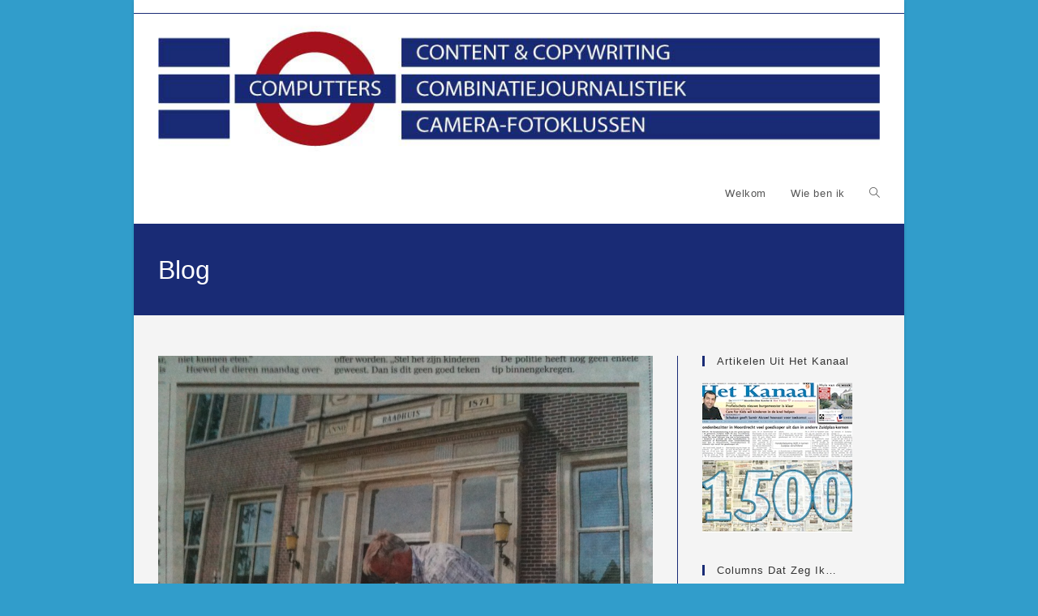

--- FILE ---
content_type: text/html; charset=UTF-8
request_url: https://computters.nl/2013/09/07/zorgvilla-is-klaar-voor-bewoners/
body_size: 14536
content:
<!DOCTYPE html>
<html class="html" lang="nl-NL">
<head>
	<meta charset="UTF-8">
	<link rel="profile" href="https://gmpg.org/xfn/11">

	<title>Zorgvilla is klaar voor bewoners &#8211; Computters</title>
<meta name='robots' content='max-image-preview:large' />
<meta name="viewport" content="width=device-width, initial-scale=1"><link rel="alternate" type="application/rss+xml" title="Computters &raquo; feed" href="https://computters.nl/feed/" />
<link rel="alternate" type="application/rss+xml" title="Computters &raquo; reacties feed" href="https://computters.nl/comments/feed/" />
<link rel="alternate" title="oEmbed (JSON)" type="application/json+oembed" href="https://computters.nl/wp-json/oembed/1.0/embed?url=https%3A%2F%2Fcomputters.nl%2F2013%2F09%2F07%2Fzorgvilla-is-klaar-voor-bewoners%2F" />
<link rel="alternate" title="oEmbed (XML)" type="text/xml+oembed" href="https://computters.nl/wp-json/oembed/1.0/embed?url=https%3A%2F%2Fcomputters.nl%2F2013%2F09%2F07%2Fzorgvilla-is-klaar-voor-bewoners%2F&#038;format=xml" />
<style id='wp-img-auto-sizes-contain-inline-css'>
img:is([sizes=auto i],[sizes^="auto," i]){contain-intrinsic-size:3000px 1500px}
/*# sourceURL=wp-img-auto-sizes-contain-inline-css */
</style>
<style id='wp-emoji-styles-inline-css'>

	img.wp-smiley, img.emoji {
		display: inline !important;
		border: none !important;
		box-shadow: none !important;
		height: 1em !important;
		width: 1em !important;
		margin: 0 0.07em !important;
		vertical-align: -0.1em !important;
		background: none !important;
		padding: 0 !important;
	}
/*# sourceURL=wp-emoji-styles-inline-css */
</style>
<style id='wp-block-library-inline-css'>
:root{--wp-block-synced-color:#7a00df;--wp-block-synced-color--rgb:122,0,223;--wp-bound-block-color:var(--wp-block-synced-color);--wp-editor-canvas-background:#ddd;--wp-admin-theme-color:#007cba;--wp-admin-theme-color--rgb:0,124,186;--wp-admin-theme-color-darker-10:#006ba1;--wp-admin-theme-color-darker-10--rgb:0,107,160.5;--wp-admin-theme-color-darker-20:#005a87;--wp-admin-theme-color-darker-20--rgb:0,90,135;--wp-admin-border-width-focus:2px}@media (min-resolution:192dpi){:root{--wp-admin-border-width-focus:1.5px}}.wp-element-button{cursor:pointer}:root .has-very-light-gray-background-color{background-color:#eee}:root .has-very-dark-gray-background-color{background-color:#313131}:root .has-very-light-gray-color{color:#eee}:root .has-very-dark-gray-color{color:#313131}:root .has-vivid-green-cyan-to-vivid-cyan-blue-gradient-background{background:linear-gradient(135deg,#00d084,#0693e3)}:root .has-purple-crush-gradient-background{background:linear-gradient(135deg,#34e2e4,#4721fb 50%,#ab1dfe)}:root .has-hazy-dawn-gradient-background{background:linear-gradient(135deg,#faaca8,#dad0ec)}:root .has-subdued-olive-gradient-background{background:linear-gradient(135deg,#fafae1,#67a671)}:root .has-atomic-cream-gradient-background{background:linear-gradient(135deg,#fdd79a,#004a59)}:root .has-nightshade-gradient-background{background:linear-gradient(135deg,#330968,#31cdcf)}:root .has-midnight-gradient-background{background:linear-gradient(135deg,#020381,#2874fc)}:root{--wp--preset--font-size--normal:16px;--wp--preset--font-size--huge:42px}.has-regular-font-size{font-size:1em}.has-larger-font-size{font-size:2.625em}.has-normal-font-size{font-size:var(--wp--preset--font-size--normal)}.has-huge-font-size{font-size:var(--wp--preset--font-size--huge)}.has-text-align-center{text-align:center}.has-text-align-left{text-align:left}.has-text-align-right{text-align:right}.has-fit-text{white-space:nowrap!important}#end-resizable-editor-section{display:none}.aligncenter{clear:both}.items-justified-left{justify-content:flex-start}.items-justified-center{justify-content:center}.items-justified-right{justify-content:flex-end}.items-justified-space-between{justify-content:space-between}.screen-reader-text{border:0;clip-path:inset(50%);height:1px;margin:-1px;overflow:hidden;padding:0;position:absolute;width:1px;word-wrap:normal!important}.screen-reader-text:focus{background-color:#ddd;clip-path:none;color:#444;display:block;font-size:1em;height:auto;left:5px;line-height:normal;padding:15px 23px 14px;text-decoration:none;top:5px;width:auto;z-index:100000}html :where(.has-border-color){border-style:solid}html :where([style*=border-top-color]){border-top-style:solid}html :where([style*=border-right-color]){border-right-style:solid}html :where([style*=border-bottom-color]){border-bottom-style:solid}html :where([style*=border-left-color]){border-left-style:solid}html :where([style*=border-width]){border-style:solid}html :where([style*=border-top-width]){border-top-style:solid}html :where([style*=border-right-width]){border-right-style:solid}html :where([style*=border-bottom-width]){border-bottom-style:solid}html :where([style*=border-left-width]){border-left-style:solid}html :where(img[class*=wp-image-]){height:auto;max-width:100%}:where(figure){margin:0 0 1em}html :where(.is-position-sticky){--wp-admin--admin-bar--position-offset:var(--wp-admin--admin-bar--height,0px)}@media screen and (max-width:600px){html :where(.is-position-sticky){--wp-admin--admin-bar--position-offset:0px}}

/*# sourceURL=wp-block-library-inline-css */
</style><style id='global-styles-inline-css'>
:root{--wp--preset--aspect-ratio--square: 1;--wp--preset--aspect-ratio--4-3: 4/3;--wp--preset--aspect-ratio--3-4: 3/4;--wp--preset--aspect-ratio--3-2: 3/2;--wp--preset--aspect-ratio--2-3: 2/3;--wp--preset--aspect-ratio--16-9: 16/9;--wp--preset--aspect-ratio--9-16: 9/16;--wp--preset--color--black: #000000;--wp--preset--color--cyan-bluish-gray: #abb8c3;--wp--preset--color--white: #ffffff;--wp--preset--color--pale-pink: #f78da7;--wp--preset--color--vivid-red: #cf2e2e;--wp--preset--color--luminous-vivid-orange: #ff6900;--wp--preset--color--luminous-vivid-amber: #fcb900;--wp--preset--color--light-green-cyan: #7bdcb5;--wp--preset--color--vivid-green-cyan: #00d084;--wp--preset--color--pale-cyan-blue: #8ed1fc;--wp--preset--color--vivid-cyan-blue: #0693e3;--wp--preset--color--vivid-purple: #9b51e0;--wp--preset--gradient--vivid-cyan-blue-to-vivid-purple: linear-gradient(135deg,rgb(6,147,227) 0%,rgb(155,81,224) 100%);--wp--preset--gradient--light-green-cyan-to-vivid-green-cyan: linear-gradient(135deg,rgb(122,220,180) 0%,rgb(0,208,130) 100%);--wp--preset--gradient--luminous-vivid-amber-to-luminous-vivid-orange: linear-gradient(135deg,rgb(252,185,0) 0%,rgb(255,105,0) 100%);--wp--preset--gradient--luminous-vivid-orange-to-vivid-red: linear-gradient(135deg,rgb(255,105,0) 0%,rgb(207,46,46) 100%);--wp--preset--gradient--very-light-gray-to-cyan-bluish-gray: linear-gradient(135deg,rgb(238,238,238) 0%,rgb(169,184,195) 100%);--wp--preset--gradient--cool-to-warm-spectrum: linear-gradient(135deg,rgb(74,234,220) 0%,rgb(151,120,209) 20%,rgb(207,42,186) 40%,rgb(238,44,130) 60%,rgb(251,105,98) 80%,rgb(254,248,76) 100%);--wp--preset--gradient--blush-light-purple: linear-gradient(135deg,rgb(255,206,236) 0%,rgb(152,150,240) 100%);--wp--preset--gradient--blush-bordeaux: linear-gradient(135deg,rgb(254,205,165) 0%,rgb(254,45,45) 50%,rgb(107,0,62) 100%);--wp--preset--gradient--luminous-dusk: linear-gradient(135deg,rgb(255,203,112) 0%,rgb(199,81,192) 50%,rgb(65,88,208) 100%);--wp--preset--gradient--pale-ocean: linear-gradient(135deg,rgb(255,245,203) 0%,rgb(182,227,212) 50%,rgb(51,167,181) 100%);--wp--preset--gradient--electric-grass: linear-gradient(135deg,rgb(202,248,128) 0%,rgb(113,206,126) 100%);--wp--preset--gradient--midnight: linear-gradient(135deg,rgb(2,3,129) 0%,rgb(40,116,252) 100%);--wp--preset--font-size--small: 13px;--wp--preset--font-size--medium: 20px;--wp--preset--font-size--large: 36px;--wp--preset--font-size--x-large: 42px;--wp--preset--spacing--20: 0.44rem;--wp--preset--spacing--30: 0.67rem;--wp--preset--spacing--40: 1rem;--wp--preset--spacing--50: 1.5rem;--wp--preset--spacing--60: 2.25rem;--wp--preset--spacing--70: 3.38rem;--wp--preset--spacing--80: 5.06rem;--wp--preset--shadow--natural: 6px 6px 9px rgba(0, 0, 0, 0.2);--wp--preset--shadow--deep: 12px 12px 50px rgba(0, 0, 0, 0.4);--wp--preset--shadow--sharp: 6px 6px 0px rgba(0, 0, 0, 0.2);--wp--preset--shadow--outlined: 6px 6px 0px -3px rgb(255, 255, 255), 6px 6px rgb(0, 0, 0);--wp--preset--shadow--crisp: 6px 6px 0px rgb(0, 0, 0);}:where(.is-layout-flex){gap: 0.5em;}:where(.is-layout-grid){gap: 0.5em;}body .is-layout-flex{display: flex;}.is-layout-flex{flex-wrap: wrap;align-items: center;}.is-layout-flex > :is(*, div){margin: 0;}body .is-layout-grid{display: grid;}.is-layout-grid > :is(*, div){margin: 0;}:where(.wp-block-columns.is-layout-flex){gap: 2em;}:where(.wp-block-columns.is-layout-grid){gap: 2em;}:where(.wp-block-post-template.is-layout-flex){gap: 1.25em;}:where(.wp-block-post-template.is-layout-grid){gap: 1.25em;}.has-black-color{color: var(--wp--preset--color--black) !important;}.has-cyan-bluish-gray-color{color: var(--wp--preset--color--cyan-bluish-gray) !important;}.has-white-color{color: var(--wp--preset--color--white) !important;}.has-pale-pink-color{color: var(--wp--preset--color--pale-pink) !important;}.has-vivid-red-color{color: var(--wp--preset--color--vivid-red) !important;}.has-luminous-vivid-orange-color{color: var(--wp--preset--color--luminous-vivid-orange) !important;}.has-luminous-vivid-amber-color{color: var(--wp--preset--color--luminous-vivid-amber) !important;}.has-light-green-cyan-color{color: var(--wp--preset--color--light-green-cyan) !important;}.has-vivid-green-cyan-color{color: var(--wp--preset--color--vivid-green-cyan) !important;}.has-pale-cyan-blue-color{color: var(--wp--preset--color--pale-cyan-blue) !important;}.has-vivid-cyan-blue-color{color: var(--wp--preset--color--vivid-cyan-blue) !important;}.has-vivid-purple-color{color: var(--wp--preset--color--vivid-purple) !important;}.has-black-background-color{background-color: var(--wp--preset--color--black) !important;}.has-cyan-bluish-gray-background-color{background-color: var(--wp--preset--color--cyan-bluish-gray) !important;}.has-white-background-color{background-color: var(--wp--preset--color--white) !important;}.has-pale-pink-background-color{background-color: var(--wp--preset--color--pale-pink) !important;}.has-vivid-red-background-color{background-color: var(--wp--preset--color--vivid-red) !important;}.has-luminous-vivid-orange-background-color{background-color: var(--wp--preset--color--luminous-vivid-orange) !important;}.has-luminous-vivid-amber-background-color{background-color: var(--wp--preset--color--luminous-vivid-amber) !important;}.has-light-green-cyan-background-color{background-color: var(--wp--preset--color--light-green-cyan) !important;}.has-vivid-green-cyan-background-color{background-color: var(--wp--preset--color--vivid-green-cyan) !important;}.has-pale-cyan-blue-background-color{background-color: var(--wp--preset--color--pale-cyan-blue) !important;}.has-vivid-cyan-blue-background-color{background-color: var(--wp--preset--color--vivid-cyan-blue) !important;}.has-vivid-purple-background-color{background-color: var(--wp--preset--color--vivid-purple) !important;}.has-black-border-color{border-color: var(--wp--preset--color--black) !important;}.has-cyan-bluish-gray-border-color{border-color: var(--wp--preset--color--cyan-bluish-gray) !important;}.has-white-border-color{border-color: var(--wp--preset--color--white) !important;}.has-pale-pink-border-color{border-color: var(--wp--preset--color--pale-pink) !important;}.has-vivid-red-border-color{border-color: var(--wp--preset--color--vivid-red) !important;}.has-luminous-vivid-orange-border-color{border-color: var(--wp--preset--color--luminous-vivid-orange) !important;}.has-luminous-vivid-amber-border-color{border-color: var(--wp--preset--color--luminous-vivid-amber) !important;}.has-light-green-cyan-border-color{border-color: var(--wp--preset--color--light-green-cyan) !important;}.has-vivid-green-cyan-border-color{border-color: var(--wp--preset--color--vivid-green-cyan) !important;}.has-pale-cyan-blue-border-color{border-color: var(--wp--preset--color--pale-cyan-blue) !important;}.has-vivid-cyan-blue-border-color{border-color: var(--wp--preset--color--vivid-cyan-blue) !important;}.has-vivid-purple-border-color{border-color: var(--wp--preset--color--vivid-purple) !important;}.has-vivid-cyan-blue-to-vivid-purple-gradient-background{background: var(--wp--preset--gradient--vivid-cyan-blue-to-vivid-purple) !important;}.has-light-green-cyan-to-vivid-green-cyan-gradient-background{background: var(--wp--preset--gradient--light-green-cyan-to-vivid-green-cyan) !important;}.has-luminous-vivid-amber-to-luminous-vivid-orange-gradient-background{background: var(--wp--preset--gradient--luminous-vivid-amber-to-luminous-vivid-orange) !important;}.has-luminous-vivid-orange-to-vivid-red-gradient-background{background: var(--wp--preset--gradient--luminous-vivid-orange-to-vivid-red) !important;}.has-very-light-gray-to-cyan-bluish-gray-gradient-background{background: var(--wp--preset--gradient--very-light-gray-to-cyan-bluish-gray) !important;}.has-cool-to-warm-spectrum-gradient-background{background: var(--wp--preset--gradient--cool-to-warm-spectrum) !important;}.has-blush-light-purple-gradient-background{background: var(--wp--preset--gradient--blush-light-purple) !important;}.has-blush-bordeaux-gradient-background{background: var(--wp--preset--gradient--blush-bordeaux) !important;}.has-luminous-dusk-gradient-background{background: var(--wp--preset--gradient--luminous-dusk) !important;}.has-pale-ocean-gradient-background{background: var(--wp--preset--gradient--pale-ocean) !important;}.has-electric-grass-gradient-background{background: var(--wp--preset--gradient--electric-grass) !important;}.has-midnight-gradient-background{background: var(--wp--preset--gradient--midnight) !important;}.has-small-font-size{font-size: var(--wp--preset--font-size--small) !important;}.has-medium-font-size{font-size: var(--wp--preset--font-size--medium) !important;}.has-large-font-size{font-size: var(--wp--preset--font-size--large) !important;}.has-x-large-font-size{font-size: var(--wp--preset--font-size--x-large) !important;}
/*# sourceURL=global-styles-inline-css */
</style>

<style id='classic-theme-styles-inline-css'>
/*! This file is auto-generated */
.wp-block-button__link{color:#fff;background-color:#32373c;border-radius:9999px;box-shadow:none;text-decoration:none;padding:calc(.667em + 2px) calc(1.333em + 2px);font-size:1.125em}.wp-block-file__button{background:#32373c;color:#fff;text-decoration:none}
/*# sourceURL=/wp-includes/css/classic-themes.min.css */
</style>
<link rel='stylesheet' id='font-awesome-css' href='https://computters.nl/wp-content/themes/oceanwp/assets/fonts/fontawesome/css/all.min.css?ver=6.7.2' media='all' />
<link rel='stylesheet' id='simple-line-icons-css' href='https://computters.nl/wp-content/themes/oceanwp/assets/css/third/simple-line-icons.min.css?ver=2.4.0' media='all' />
<link rel='stylesheet' id='oceanwp-style-css' href='https://computters.nl/wp-content/themes/oceanwp/assets/css/style.min.css?ver=4.0.6' media='all' />
<script src="https://computters.nl/wp-includes/js/jquery/jquery.min.js?ver=3.7.1" id="jquery-core-js"></script>
<script src="https://computters.nl/wp-includes/js/jquery/jquery-migrate.min.js?ver=3.4.1" id="jquery-migrate-js"></script>
<link rel="https://api.w.org/" href="https://computters.nl/wp-json/" /><link rel="alternate" title="JSON" type="application/json" href="https://computters.nl/wp-json/wp/v2/posts/403" /><link rel="EditURI" type="application/rsd+xml" title="RSD" href="https://computters.nl/xmlrpc.php?rsd" />
<link rel="canonical" href="https://computters.nl/2013/09/07/zorgvilla-is-klaar-voor-bewoners/" />
<!-- OceanWP CSS -->
<style type="text/css">
/* Colors */a:hover,a.light:hover,.theme-heading .text::before,.theme-heading .text::after,#top-bar-content >a:hover,#top-bar-social li.oceanwp-email a:hover,#site-navigation-wrap .dropdown-menu >li >a:hover,#site-header.medium-header #medium-searchform button:hover,.oceanwp-mobile-menu-icon a:hover,.blog-entry.post .blog-entry-header .entry-title a:hover,.blog-entry.post .blog-entry-readmore a:hover,.blog-entry.thumbnail-entry .blog-entry-category a,ul.meta li a:hover,.dropcap,.single nav.post-navigation .nav-links .title,body .related-post-title a:hover,body #wp-calendar caption,body .contact-info-widget.default i,body .contact-info-widget.big-icons i,body .custom-links-widget .oceanwp-custom-links li a:hover,body .custom-links-widget .oceanwp-custom-links li a:hover:before,body .posts-thumbnails-widget li a:hover,body .social-widget li.oceanwp-email a:hover,.comment-author .comment-meta .comment-reply-link,#respond #cancel-comment-reply-link:hover,#footer-widgets .footer-box a:hover,#footer-bottom a:hover,#footer-bottom #footer-bottom-menu a:hover,.sidr a:hover,.sidr-class-dropdown-toggle:hover,.sidr-class-menu-item-has-children.active >a,.sidr-class-menu-item-has-children.active >a >.sidr-class-dropdown-toggle,input[type=checkbox]:checked:before{color:#192b75}.single nav.post-navigation .nav-links .title .owp-icon use,.blog-entry.post .blog-entry-readmore a:hover .owp-icon use,body .contact-info-widget.default .owp-icon use,body .contact-info-widget.big-icons .owp-icon use{stroke:#192b75}input[type="button"],input[type="reset"],input[type="submit"],button[type="submit"],.button,#site-navigation-wrap .dropdown-menu >li.btn >a >span,.thumbnail:hover i,.thumbnail:hover .link-post-svg-icon,.post-quote-content,.omw-modal .omw-close-modal,body .contact-info-widget.big-icons li:hover i,body .contact-info-widget.big-icons li:hover .owp-icon,body div.wpforms-container-full .wpforms-form input[type=submit],body div.wpforms-container-full .wpforms-form button[type=submit],body div.wpforms-container-full .wpforms-form .wpforms-page-button,.woocommerce-cart .wp-element-button,.woocommerce-checkout .wp-element-button,.wp-block-button__link{background-color:#192b75}.widget-title{border-color:#192b75}blockquote{border-color:#192b75}.wp-block-quote{border-color:#192b75}#searchform-dropdown{border-color:#192b75}.dropdown-menu .sub-menu{border-color:#192b75}.blog-entry.large-entry .blog-entry-readmore a:hover{border-color:#192b75}.oceanwp-newsletter-form-wrap input[type="email"]:focus{border-color:#192b75}.social-widget li.oceanwp-email a:hover{border-color:#192b75}#respond #cancel-comment-reply-link:hover{border-color:#192b75}body .contact-info-widget.big-icons li:hover i{border-color:#192b75}body .contact-info-widget.big-icons li:hover .owp-icon{border-color:#192b75}#footer-widgets .oceanwp-newsletter-form-wrap input[type="email"]:focus{border-color:#192b75}table th,table td,hr,.content-area,body.content-left-sidebar #content-wrap .content-area,.content-left-sidebar .content-area,#top-bar-wrap,#site-header,#site-header.top-header #search-toggle,.dropdown-menu ul li,.centered-minimal-page-header,.blog-entry.post,.blog-entry.grid-entry .blog-entry-inner,.blog-entry.thumbnail-entry .blog-entry-bottom,.single-post .entry-title,.single .entry-share-wrap .entry-share,.single .entry-share,.single .entry-share ul li a,.single nav.post-navigation,.single nav.post-navigation .nav-links .nav-previous,#author-bio,#author-bio .author-bio-avatar,#author-bio .author-bio-social li a,#related-posts,#comments,.comment-body,#respond #cancel-comment-reply-link,#blog-entries .type-page,.page-numbers a,.page-numbers span:not(.elementor-screen-only),.page-links span,body #wp-calendar caption,body #wp-calendar th,body #wp-calendar tbody,body .contact-info-widget.default i,body .contact-info-widget.big-icons i,body .contact-info-widget.big-icons .owp-icon,body .contact-info-widget.default .owp-icon,body .posts-thumbnails-widget li,body .tagcloud a{border-color:#192b75}.boxed-layout{background-color:#319dcb}.boxed-layout #wrap,.separate-layout .content-area,.separate-layout .widget-area .sidebar-box,body.separate-blog.separate-layout #blog-entries >*,body.separate-blog.separate-layout .oceanwp-pagination,body.separate-blog.separate-layout .blog-entry.grid-entry .blog-entry-inner,.has-parallax-footer:not(.separate-layout) #main{background-color:#f4f4f4}body .theme-button,body input[type="submit"],body button[type="submit"],body button,body .button,body div.wpforms-container-full .wpforms-form input[type=submit],body div.wpforms-container-full .wpforms-form button[type=submit],body div.wpforms-container-full .wpforms-form .wpforms-page-button,.woocommerce-cart .wp-element-button,.woocommerce-checkout .wp-element-button,.wp-block-button__link{border-color:#ffffff}body .theme-button:hover,body input[type="submit"]:hover,body button[type="submit"]:hover,body button:hover,body .button:hover,body div.wpforms-container-full .wpforms-form input[type=submit]:hover,body div.wpforms-container-full .wpforms-form input[type=submit]:active,body div.wpforms-container-full .wpforms-form button[type=submit]:hover,body div.wpforms-container-full .wpforms-form button[type=submit]:active,body div.wpforms-container-full .wpforms-form .wpforms-page-button:hover,body div.wpforms-container-full .wpforms-form .wpforms-page-button:active,.woocommerce-cart .wp-element-button:hover,.woocommerce-checkout .wp-element-button:hover,.wp-block-button__link:hover{border-color:#ffffff}.page-header .page-header-title,.page-header.background-image-page-header .page-header-title{color:#ffffff}/* OceanWP Style Settings CSS */.boxed-layout #wrap,.boxed-layout .parallax-footer,.boxed-layout .owp-floating-bar{width:950px}.theme-button,input[type="submit"],button[type="submit"],button,.button,body div.wpforms-container-full .wpforms-form input[type=submit],body div.wpforms-container-full .wpforms-form button[type=submit],body div.wpforms-container-full .wpforms-form .wpforms-page-button{border-style:solid}.theme-button,input[type="submit"],button[type="submit"],button,.button,body div.wpforms-container-full .wpforms-form input[type=submit],body div.wpforms-container-full .wpforms-form button[type=submit],body div.wpforms-container-full .wpforms-form .wpforms-page-button{border-width:1px}form input[type="text"],form input[type="password"],form input[type="email"],form input[type="url"],form input[type="date"],form input[type="month"],form input[type="time"],form input[type="datetime"],form input[type="datetime-local"],form input[type="week"],form input[type="number"],form input[type="search"],form input[type="tel"],form input[type="color"],form select,form textarea,.woocommerce .woocommerce-checkout .select2-container--default .select2-selection--single{border-style:solid}body div.wpforms-container-full .wpforms-form input[type=date],body div.wpforms-container-full .wpforms-form input[type=datetime],body div.wpforms-container-full .wpforms-form input[type=datetime-local],body div.wpforms-container-full .wpforms-form input[type=email],body div.wpforms-container-full .wpforms-form input[type=month],body div.wpforms-container-full .wpforms-form input[type=number],body div.wpforms-container-full .wpforms-form input[type=password],body div.wpforms-container-full .wpforms-form input[type=range],body div.wpforms-container-full .wpforms-form input[type=search],body div.wpforms-container-full .wpforms-form input[type=tel],body div.wpforms-container-full .wpforms-form input[type=text],body div.wpforms-container-full .wpforms-form input[type=time],body div.wpforms-container-full .wpforms-form input[type=url],body div.wpforms-container-full .wpforms-form input[type=week],body div.wpforms-container-full .wpforms-form select,body div.wpforms-container-full .wpforms-form textarea{border-style:solid}form input[type="text"],form input[type="password"],form input[type="email"],form input[type="url"],form input[type="date"],form input[type="month"],form input[type="time"],form input[type="datetime"],form input[type="datetime-local"],form input[type="week"],form input[type="number"],form input[type="search"],form input[type="tel"],form input[type="color"],form select,form textarea{border-radius:3px}body div.wpforms-container-full .wpforms-form input[type=date],body div.wpforms-container-full .wpforms-form input[type=datetime],body div.wpforms-container-full .wpforms-form input[type=datetime-local],body div.wpforms-container-full .wpforms-form input[type=email],body div.wpforms-container-full .wpforms-form input[type=month],body div.wpforms-container-full .wpforms-form input[type=number],body div.wpforms-container-full .wpforms-form input[type=password],body div.wpforms-container-full .wpforms-form input[type=range],body div.wpforms-container-full .wpforms-form input[type=search],body div.wpforms-container-full .wpforms-form input[type=tel],body div.wpforms-container-full .wpforms-form input[type=text],body div.wpforms-container-full .wpforms-form input[type=time],body div.wpforms-container-full .wpforms-form input[type=url],body div.wpforms-container-full .wpforms-form input[type=week],body div.wpforms-container-full .wpforms-form select,body div.wpforms-container-full .wpforms-form textarea{border-radius:3px}#scroll-top{background-color:#192b75}/* Header */#site-header.has-header-media .overlay-header-media{background-color:rgba(0,0,0,0.5)}/* Blog CSS */.ocean-single-post-header ul.meta-item li a:hover{color:#333333}.page-header{background-color:#192b75}/* Typography */body{font-size:14px;line-height:1.8}h1,h2,h3,h4,h5,h6,.theme-heading,.widget-title,.oceanwp-widget-recent-posts-title,.comment-reply-title,.entry-title,.sidebar-box .widget-title{line-height:1.4}h1{font-size:23px;line-height:1.4}h2{font-size:20px;line-height:1.4}h3{font-size:18px;line-height:1.4}h4{font-size:17px;line-height:1.4}h5{font-size:14px;line-height:1.4}h6{font-size:15px;line-height:1.4}.page-header .page-header-title,.page-header.background-image-page-header .page-header-title{font-size:32px;line-height:1.4}.page-header .page-subheading{font-size:15px;line-height:1.8}.site-breadcrumbs,.site-breadcrumbs a{font-size:13px;line-height:1.4}#top-bar-content,#top-bar-social-alt{font-size:12px;line-height:1.8}#site-logo a.site-logo-text{font-size:24px;line-height:1.8}.dropdown-menu ul li a.menu-link,#site-header.full_screen-header .fs-dropdown-menu ul.sub-menu li a{font-size:12px;line-height:1.2;letter-spacing:.6px}.sidr-class-dropdown-menu li a,a.sidr-class-toggle-sidr-close,#mobile-dropdown ul li a,body #mobile-fullscreen ul li a{font-size:15px;line-height:1.8}.blog-entry.post .blog-entry-header .entry-title a{font-size:24px;line-height:1.4}.ocean-single-post-header .single-post-title{font-size:34px;line-height:1.4;letter-spacing:.6px}.ocean-single-post-header ul.meta-item li,.ocean-single-post-header ul.meta-item li a{font-size:13px;line-height:1.4;letter-spacing:.6px}.ocean-single-post-header .post-author-name,.ocean-single-post-header .post-author-name a{font-size:14px;line-height:1.4;letter-spacing:.6px}.ocean-single-post-header .post-author-description{font-size:12px;line-height:1.4;letter-spacing:.6px}.single-post .entry-title{line-height:1.4;letter-spacing:.6px}.single-post ul.meta li,.single-post ul.meta li a{font-size:14px;line-height:1.4;letter-spacing:.6px}.sidebar-box .widget-title,.sidebar-box.widget_block .wp-block-heading{font-size:13px;line-height:1;letter-spacing:1px}#footer-widgets .footer-box .widget-title{font-size:13px;line-height:1;letter-spacing:1px}#footer-bottom #copyright{font-size:12px;line-height:1}#footer-bottom #footer-bottom-menu{font-size:12px;line-height:1}.woocommerce-store-notice.demo_store{line-height:2;letter-spacing:1.5px}.demo_store .woocommerce-store-notice__dismiss-link{line-height:2;letter-spacing:1.5px}.woocommerce ul.products li.product li.title h2,.woocommerce ul.products li.product li.title a{font-size:14px;line-height:1.5}.woocommerce ul.products li.product li.category,.woocommerce ul.products li.product li.category a{font-size:12px;line-height:1}.woocommerce ul.products li.product .price{font-size:18px;line-height:1}.woocommerce ul.products li.product .button,.woocommerce ul.products li.product .product-inner .added_to_cart{font-size:12px;line-height:1.5;letter-spacing:1px}.woocommerce ul.products li.owp-woo-cond-notice span,.woocommerce ul.products li.owp-woo-cond-notice a{font-size:16px;line-height:1;letter-spacing:1px;font-weight:600;text-transform:capitalize}.woocommerce div.product .product_title{font-size:24px;line-height:1.4;letter-spacing:.6px}.woocommerce div.product p.price{font-size:36px;line-height:1}.woocommerce .owp-btn-normal .summary form button.button,.woocommerce .owp-btn-big .summary form button.button,.woocommerce .owp-btn-very-big .summary form button.button{font-size:12px;line-height:1.5;letter-spacing:1px;text-transform:uppercase}.woocommerce div.owp-woo-single-cond-notice span,.woocommerce div.owp-woo-single-cond-notice a{font-size:18px;line-height:2;letter-spacing:1.5px;font-weight:600;text-transform:capitalize}
</style></head>

<body data-rsssl=1 class="wp-singular post-template-default single single-post postid-403 single-format-standard wp-custom-logo wp-embed-responsive wp-theme-oceanwp oceanwp-theme dropdown-mobile boxed-layout wrap-boxshadow default-breakpoint has-sidebar content-right-sidebar post-in-category-artikelen-uit-het-ad has-topbar" itemscope="itemscope" itemtype="https://schema.org/Article">

	
	
	<div id="outer-wrap" class="site clr">

		<a class="skip-link screen-reader-text" href="#main">Ga naar inhoud</a>

		
		<div id="wrap" class="clr">

			

<div id="top-bar-wrap" class="clr">

	<div id="top-bar" class="clr container has-no-content">

		
		<div id="top-bar-inner" class="clr">

			

		</div><!-- #top-bar-inner -->

		
	</div><!-- #top-bar -->

</div><!-- #top-bar-wrap -->


			
<header id="site-header" class="minimal-header clr" data-height="74" itemscope="itemscope" itemtype="https://schema.org/WPHeader" role="banner">

	
					
			<div id="site-header-inner" class="clr container">

				
				

<div id="site-logo" class="clr" itemscope itemtype="https://schema.org/Brand" >

	
	<div id="site-logo-inner" class="clr">

		<a href="https://computters.nl/" class="custom-logo-link" rel="home"><img width="961" height="200" src="https://computters.nl/wp-content/uploads/2020/11/cropped-banner_A_website_960x200.jpg" class="custom-logo" alt="Computters" decoding="async" fetchpriority="high" srcset="https://computters.nl/wp-content/uploads/2020/11/cropped-banner_A_website_960x200.jpg 961w, https://computters.nl/wp-content/uploads/2020/11/cropped-banner_A_website_960x200-300x62.jpg 300w, https://computters.nl/wp-content/uploads/2020/11/cropped-banner_A_website_960x200-768x160.jpg 768w" sizes="(max-width: 961px) 100vw, 961px" /></a>
	</div><!-- #site-logo-inner -->

	
	
</div><!-- #site-logo -->

			<div id="site-navigation-wrap" class="clr">
			
			
			
			<nav id="site-navigation" class="navigation main-navigation clr" itemscope="itemscope" itemtype="https://schema.org/SiteNavigationElement" role="navigation" >

				<ul id="menu-hoofdmenu" class="main-menu dropdown-menu sf-menu"><li id="menu-item-1155" class="menu-item menu-item-type-custom menu-item-object-custom menu-item-home menu-item-1155"><a href="https://computters.nl" class="menu-link"><span class="text-wrap">Welkom</span></a></li><li id="menu-item-1154" class="menu-item menu-item-type-post_type menu-item-object-page menu-item-1154"><a href="https://computters.nl/wie-ben-ik/" class="menu-link"><span class="text-wrap">Wie ben ik</span></a></li><li class="search-toggle-li" ><a href="https://computters.nl/#" class="site-search-toggle search-dropdown-toggle"><span class="screen-reader-text">Toggle website zoeken</span><i class=" icon-magnifier" aria-hidden="true" role="img"></i></a></li></ul>
<div id="searchform-dropdown" class="header-searchform-wrap clr" >
	
<form aria-label="Zoek op deze site" role="search" method="get" class="searchform" action="https://computters.nl/">	
	<input aria-label="Zoekopdracht invoegen" type="search" id="ocean-search-form-1" class="field" autocomplete="off" placeholder="Zoeken" name="s">
		</form>
</div><!-- #searchform-dropdown -->

			</nav><!-- #site-navigation -->

			
			
					</div><!-- #site-navigation-wrap -->
			
		
	
				
	
	<div class="oceanwp-mobile-menu-icon clr mobile-right">

		
		
		
		<a href="https://computters.nl/#mobile-menu-toggle" class="mobile-menu"  aria-label="Mobiel menu">
							<i class="fa fa-bars" aria-hidden="true"></i>
								<span class="oceanwp-text">Menu</span>
				<span class="oceanwp-close-text">Sluiten</span>
						</a>

		
		
		
	</div><!-- #oceanwp-mobile-menu-navbar -->

	

			</div><!-- #site-header-inner -->

			
<div id="mobile-dropdown" class="clr" >

	<nav class="clr" itemscope="itemscope" itemtype="https://schema.org/SiteNavigationElement">

		<ul id="menu-hoofdmenu-1" class="menu"><li class="menu-item menu-item-type-custom menu-item-object-custom menu-item-home menu-item-1155"><a href="https://computters.nl">Welkom</a></li>
<li class="menu-item menu-item-type-post_type menu-item-object-page menu-item-1154"><a href="https://computters.nl/wie-ben-ik/">Wie ben ik</a></li>
<li class="search-toggle-li" ><a href="https://computters.nl/#" class="site-search-toggle search-dropdown-toggle"><span class="screen-reader-text">Toggle website zoeken</span><i class=" icon-magnifier" aria-hidden="true" role="img"></i></a></li></ul>
<div id="mobile-menu-search" class="clr">
	<form aria-label="Zoek op deze site" method="get" action="https://computters.nl/" class="mobile-searchform">
		<input aria-label="Zoekopdracht invoegen" value="" class="field" id="ocean-mobile-search-2" type="search" name="s" autocomplete="off" placeholder="Zoeken" />
		<button aria-label="Verzend zoekopdracht" type="submit" class="searchform-submit">
			<i class=" icon-magnifier" aria-hidden="true" role="img"></i>		</button>
					</form>
</div><!-- .mobile-menu-search -->

	</nav>

</div>

			
			
		
		
</header><!-- #site-header -->


			
			<main id="main" class="site-main clr"  role="main">

				

<header class="page-header">

	
	<div class="container clr page-header-inner">

		
			<h1 class="page-header-title clr" itemprop="headline">Blog</h1>

			
		
		
	</div><!-- .page-header-inner -->

	
	
</header><!-- .page-header -->


	
	<div id="content-wrap" class="container clr">

		
		<div id="primary" class="content-area clr">

			
			<div id="content" class="site-content clr">

				
				
<article id="post-403">

	
<div class="thumbnail">

	<img width="900" height="955" src="https://computters.nl/wp-content/uploads/2013/09/zorgvilla_klaar_voor_bewoners_ADGH_7-9-2013.jpg" class="attachment-full size-full wp-post-image" alt="Je bekijkt nu Zorgvilla is klaar voor bewoners" itemprop="image" decoding="async" srcset="https://computters.nl/wp-content/uploads/2013/09/zorgvilla_klaar_voor_bewoners_ADGH_7-9-2013.jpg 900w, https://computters.nl/wp-content/uploads/2013/09/zorgvilla_klaar_voor_bewoners_ADGH_7-9-2013-283x300.jpg 283w, https://computters.nl/wp-content/uploads/2013/09/zorgvilla_klaar_voor_bewoners_ADGH_7-9-2013-768x815.jpg 768w" sizes="(max-width: 900px) 100vw, 900px" />		<div class="thumbnail-caption">
			Let op! Dit is een foto van een krantenknipsel! Het originele beeld is mooi, helder en scherp. (foto: Bernie Putters)		</div>
		
</div><!-- .thumbnail -->


<header class="entry-header clr">
	<h2 class="single-post-title entry-title" itemprop="headline">Zorgvilla is klaar voor bewoners</h2><!-- .single-post-title -->
</header><!-- .entry-header -->


<ul class="meta ospm-default clr">

	
					<li class="meta-author" itemprop="name"><span class="screen-reader-text">Bericht auteur:</span><i class=" icon-user" aria-hidden="true" role="img"></i><a href="https://computters.nl/author/admin/" title="Berichten van Bernie Putters" rel="author"  itemprop="author" itemscope="itemscope" itemtype="https://schema.org/Person">Bernie Putters</a></li>
		
		
		
		
		
		
	
		
					<li class="meta-date" itemprop="datePublished"><span class="screen-reader-text">Bericht gepubliceerd op:</span><i class=" icon-clock" aria-hidden="true" role="img"></i>7 september 2013</li>
		
		
		
		
		
	
		
		
		
					<li class="meta-cat"><span class="screen-reader-text">Berichtcategorie:</span><i class=" icon-folder" aria-hidden="true" role="img"></i><a href="https://computters.nl/category/portfolio/artikelen-uit-het-ad/" rel="category tag">artikelen uit het AD</a></li>
		
		
		
	
		
		
		
		
		
		
	
</ul>



<div class="entry-content clr" itemprop="text">
	<p>Mooi man. Vandaag stond in het AD Groene Hart een foto met tekst die ik had gemaakt over de zorgvilla in Moordrecht. Ik vond het zelf een mooi beeld.</p>
<p>In het voormalige raadhuis in Moordrecht wordt door zorgorganisatie Sanare een zorgvilla gerealiseerd: Vivere. Het pand werd in 1874 gebouwd als weeshuis, werd daarna een rusthuis, in 1976 een raadhuis en per 2013 dus een zorghuis.</p></p>

</div><!-- .entry -->


<div class="post-tags clr">
	<span class="owp-tag-texts">Tags</span>: <a href="https://computters.nl/tag/2013/" rel="tag">2013</a><span class="owp-sep">,</span> <a href="https://computters.nl/tag/herbestemming/" rel="tag">herbestemming</a><span class="owp-sep">,</span> <a href="https://computters.nl/tag/moordrecht/" rel="tag">Moordrecht</a><span class="owp-sep">,</span> <a href="https://computters.nl/tag/raadhuis/" rel="tag">Raadhuis</a><span class="owp-sep">,</span> <a href="https://computters.nl/tag/sanare/" rel="tag">Sanare</a><span class="owp-sep">,</span> <a href="https://computters.nl/tag/vivere/" rel="tag">Vivere</a><span class="owp-sep">,</span> <a href="https://computters.nl/tag/westeinde/" rel="tag">Westeinde</a><span class="owp-sep">,</span> <a href="https://computters.nl/tag/zorgvilla/" rel="tag">zorgvilla</a></div>



	<nav class="navigation post-navigation" aria-label="Lees meer artikelen">
		<h2 class="screen-reader-text">Lees meer artikelen</h2>
		<div class="nav-links"><div class="nav-previous"><a href="https://computters.nl/2013/09/07/hoe-interview-je-een-oliebol/" rel="prev"><span class="title"><i class=" fas fa-long-arrow-alt-left" aria-hidden="true" role="img"></i> Vorig bericht</span><span class="post-title">Hoe interview je een oliebol?</span></a></div><div class="nav-next"><a href="https://computters.nl/2013/09/13/moordrecht-verwerkt-derde-overval-in-ruim-twee-maanden/" rel="next"><span class="title"><i class=" fas fa-long-arrow-alt-right" aria-hidden="true" role="img"></i> Volgend bericht</span><span class="post-title">Moordrecht verwerkt derde overval in ruim twee maanden</span></a></div></div>
	</nav>

	<section id="related-posts" class="clr">

		<h3 class="theme-heading related-posts-title">
			<span class="text">Dit vind je vast ook leuk</span>
		</h3>

		<div class="oceanwp-row clr">

			
			
				
				<article class="related-post clr col span_1_of_3 col-1 post-831 post type-post status-publish format-standard has-post-thumbnail hentry category-artikelen-uit-het-ad entry has-media">

					
						<figure class="related-post-media clr">

							<a href="https://computters.nl/2014/02/07/schippersinternaat-wil-grotere-rol-in-capelse-jeugdzorg/" class="related-thumb">

								<img width="300" height="219" src="https://computters.nl/wp-content/uploads/2014/02/meerpaal_detail_klein-300x219.jpg" class="attachment-medium size-medium wp-post-image" alt="Lees meer over het artikel Schippersinternaat wil grotere rol in Capelse jeugdzorg" itemprop="image" decoding="async" srcset="https://computters.nl/wp-content/uploads/2014/02/meerpaal_detail_klein-300x219.jpg 300w, https://computters.nl/wp-content/uploads/2014/02/meerpaal_detail_klein.jpg 406w" sizes="(max-width: 300px) 100vw, 300px" />							</a>

						</figure>

					
					<h3 class="related-post-title">
						<a href="https://computters.nl/2014/02/07/schippersinternaat-wil-grotere-rol-in-capelse-jeugdzorg/" rel="bookmark">Schippersinternaat wil grotere rol in Capelse jeugdzorg</a>
					</h3><!-- .related-post-title -->

											<time class="published" datetime="2014-02-07T07:45:11+01:00"><i class=" icon-clock" aria-hidden="true" role="img"></i>7 februari 2014</time>
					
				</article><!-- .related-post -->

				
			
				
				<article class="related-post clr col span_1_of_3 col-2 post-677 post type-post status-publish format-standard has-post-thumbnail hentry category-artikelen-uit-het-ad tag-capelle tag-ed-beenhakker tag-eticoll tag-jannie-van-lieburg tag-kerstpakkettenactie tag-lions tag-robert-van-veen tag-rotary tag-wilco-lourier entry has-media">

					
						<figure class="related-post-media clr">

							<a href="https://computters.nl/2013/12/19/kerstpakkettenactie-zorgt-voor-fijn-moment-voor-minderbedeelden-in-capelle/" class="related-thumb">

								<img width="300" height="160" src="https://computters.nl/wp-content/uploads/2013/12/Kerstpakket_Lions_Rotary_AD_19-12-2013-300x160.jpg" class="attachment-medium size-medium wp-post-image" alt="Lees meer over het artikel Kerstpakkettenactie zorgt voor fijn moment voor minderbedeelden in Capelle" itemprop="image" decoding="async" srcset="https://computters.nl/wp-content/uploads/2013/12/Kerstpakket_Lions_Rotary_AD_19-12-2013-300x160.jpg 300w, https://computters.nl/wp-content/uploads/2013/12/Kerstpakket_Lions_Rotary_AD_19-12-2013-768x410.jpg 768w, https://computters.nl/wp-content/uploads/2013/12/Kerstpakket_Lions_Rotary_AD_19-12-2013.jpg 890w" sizes="(max-width: 300px) 100vw, 300px" />							</a>

						</figure>

					
					<h3 class="related-post-title">
						<a href="https://computters.nl/2013/12/19/kerstpakkettenactie-zorgt-voor-fijn-moment-voor-minderbedeelden-in-capelle/" rel="bookmark">Kerstpakkettenactie zorgt voor fijn moment voor minderbedeelden in Capelle</a>
					</h3><!-- .related-post-title -->

											<time class="published" datetime="2013-12-19T06:40:40+01:00"><i class=" icon-clock" aria-hidden="true" role="img"></i>19 december 2013</time>
					
				</article><!-- .related-post -->

				
			
				
				<article class="related-post clr col span_1_of_3 col-3 post-578 post type-post status-publish format-standard has-post-thumbnail hentry category-artikelen-uit-het-ad tag-partijen tag-politiek tag-verkiezingen tag-zuidplas entry has-media">

					
						<figure class="related-post-media clr">

							<a href="https://computters.nl/2013/11/19/zuidplas-polst-nieuwe-partijen/" class="related-thumb">

								<img width="179" height="300" src="https://computters.nl/wp-content/uploads/2013/11/Zuidplas_polst_partijen_AD_19-11-2013-179x300.jpg" class="attachment-medium size-medium wp-post-image" alt="Lees meer over het artikel Zuidplas polst nieuwe partijen" itemprop="image" decoding="async" loading="lazy" srcset="https://computters.nl/wp-content/uploads/2013/11/Zuidplas_polst_partijen_AD_19-11-2013-179x300.jpg 179w, https://computters.nl/wp-content/uploads/2013/11/Zuidplas_polst_partijen_AD_19-11-2013.jpg 243w" sizes="auto, (max-width: 179px) 100vw, 179px" />							</a>

						</figure>

					
					<h3 class="related-post-title">
						<a href="https://computters.nl/2013/11/19/zuidplas-polst-nieuwe-partijen/" rel="bookmark">Zuidplas polst nieuwe partijen</a>
					</h3><!-- .related-post-title -->

											<time class="published" datetime="2013-11-19T06:31:00+01:00"><i class=" icon-clock" aria-hidden="true" role="img"></i>19 november 2013</time>
					
				</article><!-- .related-post -->

				
			
		</div><!-- .oceanwp-row -->

	</section><!-- .related-posts -->




</article>

				
			</div><!-- #content -->

			
		</div><!-- #primary -->

		

<aside id="right-sidebar" class="sidebar-container widget-area sidebar-primary" itemscope="itemscope" itemtype="https://schema.org/WPSideBar" role="complementary" aria-label="Primaire zijbalk">

	
	<div id="right-sidebar-inner" class="clr">

		<div id="text-2" class="sidebar-box widget_text clr"><h4 class="widget-title">Artikelen uit het Kanaal</h4>			<div class="textwidget"><p><a href="https://computters.nl/category/portfolio/artikelen-uit-het-kanaal/"><img loading="lazy" decoding="async" class="alignnone size-full wp-image-1141" src="https://computters.nl/wp-content/uploads/2020/11/logo_Kanaal_1500.jpg" alt="" width="185" height="185" srcset="https://computters.nl/wp-content/uploads/2020/11/logo_Kanaal_1500.jpg 185w, https://computters.nl/wp-content/uploads/2020/11/logo_Kanaal_1500-150x150.jpg 150w" sizes="auto, (max-width: 185px) 100vw, 185px" /></a></p>
</div>
		</div><div id="text-3" class="sidebar-box widget_text clr"><h4 class="widget-title">columns Dat zeg ik&#8230;</h4>			<div class="textwidget"><p><a href="https://computters.nl/category/portfolio/colums-dat-zeg-ik/"><img loading="lazy" decoding="async" class="alignnone wp-image-1142" src="https://computters.nl/wp-content/uploads/2020/11/logo_Dat_zeg_ik__-_vierkant_2-300x300.jpg" alt="" width="264" height="264" srcset="https://computters.nl/wp-content/uploads/2020/11/logo_Dat_zeg_ik__-_vierkant_2-300x300.jpg 300w, https://computters.nl/wp-content/uploads/2020/11/logo_Dat_zeg_ik__-_vierkant_2-150x150.jpg 150w, https://computters.nl/wp-content/uploads/2020/11/logo_Dat_zeg_ik__-_vierkant_2.jpg 650w" sizes="auto, (max-width: 264px) 100vw, 264px" /></a></p>
</div>
		</div><div id="text-5" class="sidebar-box widget_text clr"><h4 class="widget-title">artikelen uit het AD</h4>			<div class="textwidget"><p><a href="https://computters.nl/category/portfolio/artikelen-uit-het-ad/"><img loading="lazy" decoding="async" class="alignnone size-full wp-image-1144" src="computters.nl/wp-content/uploads/2020/11/logo_AD.jpg" alt="" width="224" height="224" srcset="https://computters.nl/wp-content/uploads/2020/11/logo_AD.jpg 224w, https://computters.nl/wp-content/uploads/2020/11/logo_AD-150x150.jpg 150w" sizes="auto, (max-width: 224px) 100vw, 224px" /></a></p>
</div>
		</div><div id="text-7" class="sidebar-box widget_text clr"><h4 class="widget-title">nu ook op de radio</h4>			<div class="textwidget"><p><a href="https://computters.nl/category/portfolio/op-de-radio/"><img loading="lazy" decoding="async" class="alignnone size-full wp-image-1146" src="computters.nl/wp-content/uploads/2020/11/on_thr_air_185x185.png" alt="" width="185" height="185" srcset="https://computters.nl/wp-content/uploads/2020/11/on_thr_air_185x185.png 185w, https://computters.nl/wp-content/uploads/2020/11/on_thr_air_185x185-150x150.png 150w" sizes="auto, (max-width: 185px) 100vw, 185px" /></a></p>
</div>
		</div><div id="text-8" class="sidebar-box widget_text clr"><h4 class="widget-title">artikelen uit Het Kontakt</h4>			<div class="textwidget"><p><a href="https://computters.nl/category/portfolio/artikelen-uit-het-kontakt/"><img loading="lazy" decoding="async" class="alignnone size-full wp-image-1147" src="http:/computters.nl/wp-content/uploads/2020/11/logo_kontakt.jpg" alt="" width="225" height="225" srcset="https://computters.nl/wp-content/uploads/2020/11/logo_kontakt.jpg 225w, https://computters.nl/wp-content/uploads/2020/11/logo_kontakt-150x150.jpg 150w" sizes="auto, (max-width: 225px) 100vw, 225px" /></a></p>
</div>
		</div>
	</div><!-- #sidebar-inner -->

	
</aside><!-- #right-sidebar -->


	</div><!-- #content-wrap -->

	

	</main><!-- #main -->

	
	
	
		
<footer id="footer" class="site-footer" itemscope="itemscope" itemtype="https://schema.org/WPFooter" role="contentinfo">

	
	<div id="footer-inner" class="clr">

		

<div id="footer-widgets" class="oceanwp-row clr">

	
	<div class="footer-widgets-inner container">

					<div class="footer-box span_1_of_4 col col-1">
				
		<div id="recent-posts-3" class="footer-widget widget_recent_entries clr">
		<h4 class="widget-title">Recente berichten</h4>
		<ul>
											<li>
					<a href="https://computters.nl/2022/03/14/verkiezingsdebat-zuidplas-2014/">Verkiezingsdebat Zuidplas 2014</a>
											<span class="post-date">14 maart 2022</span>
									</li>
											<li>
					<a href="https://computters.nl/2016/07/21/riny-van-der-bie-1948-2016/">Riny van der Bie (1948-2016)</a>
											<span class="post-date">21 juli 2016</span>
									</li>
											<li>
					<a href="https://computters.nl/2015/12/03/breaking-news/">BREAKING NEWS</a>
											<span class="post-date">3 december 2015</span>
									</li>
											<li>
					<a href="https://computters.nl/2015/08/07/strava-weekactiviteit/">Strava weekactiviteit</a>
											<span class="post-date">7 augustus 2015</span>
									</li>
											<li>
					<a href="https://computters.nl/2015/08/07/strava-share-my-rides/">Strava share my rides</a>
											<span class="post-date">7 augustus 2015</span>
									</li>
											<li>
					<a href="https://computters.nl/2015/08/07/strava/">Strava</a>
											<span class="post-date">7 augustus 2015</span>
									</li>
											<li>
					<a href="https://computters.nl/2014/09/21/gouderakse-pont-op-de-korrel-in-kanniewaarzijn/">Gouderakse pont op de korrel in Kanniewaarzijn</a>
											<span class="post-date">21 september 2014</span>
									</li>
											<li>
					<a href="https://computters.nl/2014/06/18/sleutelrol-voor-memphis-depay-in-wk-winst-tegen-australie/">Sleutelrol voor Memphis Depay in WK-winst tegen Australië</a>
											<span class="post-date">18 juni 2014</span>
									</li>
											<li>
					<a href="https://computters.nl/2014/05/28/ooggetuigenverslag-wethouders-zuidplas-knallen-er-vol-in/">Ooggetuigenverslag: wethouders Zuidplas knallen er vol in&#8230;</a>
											<span class="post-date">28 mei 2014</span>
									</li>
											<li>
					<a href="https://computters.nl/2014/04/25/welnu-weer-een-vrouw-in-college-zuidplas/">Welnu: weer een vrouw in college Zuidplas!</a>
											<span class="post-date">25 april 2014</span>
									</li>
					</ul>

		</div>			</div><!-- .footer-one-box -->

							<div class="footer-box span_1_of_4 col col-2">
					<div id="categories-3" class="footer-widget widget_categories clr"><h4 class="widget-title">Categorieën</h4><form action="https://computters.nl" method="get"><label class="screen-reader-text" for="cat">Categorieën</label><select  name='cat' id='cat' class='postform'>
	<option value='-1'>Categorie selecteren</option>
	<option class="level-0" value="1">Geen categorie&nbsp;&nbsp;(2)</option>
	<option class="level-0" value="45">over mij&nbsp;&nbsp;(5)</option>
	<option class="level-1" value="36">&nbsp;&nbsp;&nbsp;wat doe ik?&nbsp;&nbsp;(3)</option>
	<option class="level-2" value="40">&nbsp;&nbsp;&nbsp;&nbsp;&nbsp;&nbsp;camera-fotoklussen&nbsp;&nbsp;(1)</option>
	<option class="level-2" value="39">&nbsp;&nbsp;&nbsp;&nbsp;&nbsp;&nbsp;combinatiejournalistiek&nbsp;&nbsp;(1)</option>
	<option class="level-2" value="38">&nbsp;&nbsp;&nbsp;&nbsp;&nbsp;&nbsp;content &amp; copywriting&nbsp;&nbsp;(1)</option>
	<option class="level-1" value="6">&nbsp;&nbsp;&nbsp;wie ben ik?&nbsp;&nbsp;(1)</option>
	<option class="level-0" value="4">portfolio&nbsp;&nbsp;(301)</option>
	<option class="level-1" value="50">&nbsp;&nbsp;&nbsp;artikelen Omroep Zuidplas&nbsp;&nbsp;(1)</option>
	<option class="level-1" value="42">&nbsp;&nbsp;&nbsp;artikelen uit het AD&nbsp;&nbsp;(93)</option>
	<option class="level-1" value="10">&nbsp;&nbsp;&nbsp;artikelen uit Het Kanaal&nbsp;&nbsp;(93)</option>
	<option class="level-1" value="44">&nbsp;&nbsp;&nbsp;artikelen uit Het Kontakt&nbsp;&nbsp;(7)</option>
	<option class="level-1" value="9">&nbsp;&nbsp;&nbsp;colums Dat zeg ik&#8230;&nbsp;&nbsp;(58)</option>
	<option class="level-1" value="49">&nbsp;&nbsp;&nbsp;De Stemming&nbsp;&nbsp;(1)</option>
	<option class="level-1" value="34">&nbsp;&nbsp;&nbsp;op de radio&nbsp;&nbsp;(47)</option>
	<option class="level-1" value="48">&nbsp;&nbsp;&nbsp;opdrachtgevers&nbsp;&nbsp;(1)</option>
	<option class="level-0" value="33">te koop&nbsp;&nbsp;(6)</option>
	<option class="level-0" value="17">wallwisher Bernie&nbsp;&nbsp;(1)</option>
	<option class="level-0" value="5">weblinks&nbsp;&nbsp;(1)</option>
	<option class="level-1" value="31">&nbsp;&nbsp;&nbsp;Het Kanaal&nbsp;&nbsp;(1)</option>
	<option class="level-0" value="43">weblogs&nbsp;&nbsp;(91)</option>
	<option class="level-1" value="47">&nbsp;&nbsp;&nbsp;Reis mee met Rosalie&nbsp;&nbsp;(2)</option>
	<option class="level-1" value="51">&nbsp;&nbsp;&nbsp;strava&nbsp;&nbsp;(3)</option>
	<option class="level-1" value="35">&nbsp;&nbsp;&nbsp;uit een Gouderaks geheugen&nbsp;&nbsp;(4)</option>
	<option class="level-1" value="12">&nbsp;&nbsp;&nbsp;weblog Meester Ben&nbsp;&nbsp;(23)</option>
	<option class="level-1" value="18">&nbsp;&nbsp;&nbsp;weblog Putters&#8217; perikelen&nbsp;&nbsp;(59)</option>
</select>
</form><script>
( ( dropdownId ) => {
	const dropdown = document.getElementById( dropdownId );
	function onSelectChange() {
		setTimeout( () => {
			if ( 'escape' === dropdown.dataset.lastkey ) {
				return;
			}
			if ( dropdown.value && parseInt( dropdown.value ) > 0 && dropdown instanceof HTMLSelectElement ) {
				dropdown.parentElement.submit();
			}
		}, 250 );
	}
	function onKeyUp( event ) {
		if ( 'Escape' === event.key ) {
			dropdown.dataset.lastkey = 'escape';
		} else {
			delete dropdown.dataset.lastkey;
		}
	}
	function onClick() {
		delete dropdown.dataset.lastkey;
	}
	dropdown.addEventListener( 'keyup', onKeyUp );
	dropdown.addEventListener( 'click', onClick );
	dropdown.addEventListener( 'change', onSelectChange );
})( "cat" );

//# sourceURL=WP_Widget_Categories%3A%3Awidget
</script>
</div>				</div><!-- .footer-one-box -->
				
							<div class="footer-box span_1_of_4 col col-3 ">
					<div id="archives-3" class="footer-widget widget_archive clr"><h4 class="widget-title">Archief</h4>		<label class="screen-reader-text" for="archives-dropdown-3">Archief</label>
		<select id="archives-dropdown-3" name="archive-dropdown">
			
			<option value="">Maand selecteren</option>
				<option value='https://computters.nl/2022/03/'> maart 2022 &nbsp;(1)</option>
	<option value='https://computters.nl/2016/07/'> juli 2016 &nbsp;(1)</option>
	<option value='https://computters.nl/2015/12/'> december 2015 &nbsp;(1)</option>
	<option value='https://computters.nl/2015/08/'> augustus 2015 &nbsp;(3)</option>
	<option value='https://computters.nl/2014/09/'> september 2014 &nbsp;(1)</option>
	<option value='https://computters.nl/2014/06/'> juni 2014 &nbsp;(1)</option>
	<option value='https://computters.nl/2014/05/'> mei 2014 &nbsp;(1)</option>
	<option value='https://computters.nl/2014/04/'> april 2014 &nbsp;(2)</option>
	<option value='https://computters.nl/2014/03/'> maart 2014 &nbsp;(23)</option>
	<option value='https://computters.nl/2014/02/'> februari 2014 &nbsp;(33)</option>
	<option value='https://computters.nl/2014/01/'> januari 2014 &nbsp;(27)</option>
	<option value='https://computters.nl/2013/12/'> december 2013 &nbsp;(28)</option>
	<option value='https://computters.nl/2013/11/'> november 2013 &nbsp;(31)</option>
	<option value='https://computters.nl/2013/10/'> oktober 2013 &nbsp;(46)</option>
	<option value='https://computters.nl/2013/09/'> september 2013 &nbsp;(20)</option>
	<option value='https://computters.nl/2013/08/'> augustus 2013 &nbsp;(15)</option>
	<option value='https://computters.nl/2013/07/'> juli 2013 &nbsp;(9)</option>
	<option value='https://computters.nl/2013/06/'> juni 2013 &nbsp;(2)</option>
	<option value='https://computters.nl/2013/05/'> mei 2013 &nbsp;(3)</option>
	<option value='https://computters.nl/2013/04/'> april 2013 &nbsp;(4)</option>
	<option value='https://computters.nl/2013/03/'> maart 2013 &nbsp;(2)</option>
	<option value='https://computters.nl/2013/02/'> februari 2013 &nbsp;(3)</option>
	<option value='https://computters.nl/2013/01/'> januari 2013 &nbsp;(22)</option>
	<option value='https://computters.nl/2012/12/'> december 2012 &nbsp;(18)</option>
	<option value='https://computters.nl/2012/11/'> november 2012 &nbsp;(4)</option>
	<option value='https://computters.nl/2012/10/'> oktober 2012 &nbsp;(2)</option>
	<option value='https://computters.nl/2012/09/'> september 2012 &nbsp;(7)</option>
	<option value='https://computters.nl/2012/08/'> augustus 2012 &nbsp;(4)</option>
	<option value='https://computters.nl/2012/07/'> juli 2012 &nbsp;(2)</option>
	<option value='https://computters.nl/2012/06/'> juni 2012 &nbsp;(4)</option>
	<option value='https://computters.nl/2012/05/'> mei 2012 &nbsp;(1)</option>
	<option value='https://computters.nl/2012/04/'> april 2012 &nbsp;(2)</option>
	<option value='https://computters.nl/2012/03/'> maart 2012 &nbsp;(2)</option>
	<option value='https://computters.nl/2012/02/'> februari 2012 &nbsp;(4)</option>
	<option value='https://computters.nl/2012/01/'> januari 2012 &nbsp;(2)</option>
	<option value='https://computters.nl/2011/12/'> december 2011 &nbsp;(3)</option>
	<option value='https://computters.nl/2011/11/'> november 2011 &nbsp;(1)</option>
	<option value='https://computters.nl/2011/09/'> september 2011 &nbsp;(3)</option>
	<option value='https://computters.nl/2011/08/'> augustus 2011 &nbsp;(3)</option>
	<option value='https://computters.nl/2011/06/'> juni 2011 &nbsp;(4)</option>
	<option value='https://computters.nl/2011/05/'> mei 2011 &nbsp;(3)</option>
	<option value='https://computters.nl/2011/04/'> april 2011 &nbsp;(4)</option>
	<option value='https://computters.nl/2011/03/'> maart 2011 &nbsp;(2)</option>
	<option value='https://computters.nl/2011/02/'> februari 2011 &nbsp;(7)</option>
	<option value='https://computters.nl/2011/01/'> januari 2011 &nbsp;(3)</option>
	<option value='https://computters.nl/2010/12/'> december 2010 &nbsp;(2)</option>
	<option value='https://computters.nl/2010/11/'> november 2010 &nbsp;(1)</option>
	<option value='https://computters.nl/2010/10/'> oktober 2010 &nbsp;(3)</option>
	<option value='https://computters.nl/2010/09/'> september 2010 &nbsp;(3)</option>
	<option value='https://computters.nl/2010/07/'> juli 2010 &nbsp;(4)</option>
	<option value='https://computters.nl/2010/06/'> juni 2010 &nbsp;(2)</option>
	<option value='https://computters.nl/2010/05/'> mei 2010 &nbsp;(1)</option>
	<option value='https://computters.nl/2010/04/'> april 2010 &nbsp;(1)</option>
	<option value='https://computters.nl/2010/02/'> februari 2010 &nbsp;(4)</option>
	<option value='https://computters.nl/2010/01/'> januari 2010 &nbsp;(3)</option>
	<option value='https://computters.nl/2009/11/'> november 2009 &nbsp;(3)</option>
	<option value='https://computters.nl/2009/10/'> oktober 2009 &nbsp;(1)</option>
	<option value='https://computters.nl/2008/09/'> september 2008 &nbsp;(2)</option>
	<option value='https://computters.nl/2007/08/'> augustus 2007 &nbsp;(1)</option>
	<option value='https://computters.nl/2006/08/'> augustus 2006 &nbsp;(2)</option>
	<option value='https://computters.nl/2006/06/'> juni 2006 &nbsp;(1)</option>
	<option value='https://computters.nl/2006/05/'> mei 2006 &nbsp;(4)</option>
	<option value='https://computters.nl/2006/04/'> april 2006 &nbsp;(1)</option>
	<option value='https://computters.nl/2006/02/'> februari 2006 &nbsp;(1)</option>
	<option value='https://computters.nl/2003/11/'> november 2003 &nbsp;(1)</option>
	<option value='https://computters.nl/2002/05/'> mei 2002 &nbsp;(1)</option>
	<option value='https://computters.nl/2001/12/'> december 2001 &nbsp;(1)</option>

		</select>

			<script>
( ( dropdownId ) => {
	const dropdown = document.getElementById( dropdownId );
	function onSelectChange() {
		setTimeout( () => {
			if ( 'escape' === dropdown.dataset.lastkey ) {
				return;
			}
			if ( dropdown.value ) {
				document.location.href = dropdown.value;
			}
		}, 250 );
	}
	function onKeyUp( event ) {
		if ( 'Escape' === event.key ) {
			dropdown.dataset.lastkey = 'escape';
		} else {
			delete dropdown.dataset.lastkey;
		}
	}
	function onClick() {
		delete dropdown.dataset.lastkey;
	}
	dropdown.addEventListener( 'keyup', onKeyUp );
	dropdown.addEventListener( 'click', onClick );
	dropdown.addEventListener( 'change', onSelectChange );
})( "archives-dropdown-3" );

//# sourceURL=WP_Widget_Archives%3A%3Awidget
</script>
</div>				</div><!-- .footer-one-box -->
				
							<div class="footer-box span_1_of_4 col col-4">
					<div id="calendar-2" class="footer-widget widget_calendar clr"><div id="calendar_wrap" class="calendar_wrap"><table id="wp-calendar" class="wp-calendar-table">
	<caption>september 2013</caption>
	<thead>
	<tr>
		<th scope="col" aria-label="zondag">Z</th>
		<th scope="col" aria-label="maandag">M</th>
		<th scope="col" aria-label="dinsdag">D</th>
		<th scope="col" aria-label="woensdag">W</th>
		<th scope="col" aria-label="donderdag">D</th>
		<th scope="col" aria-label="vrijdag">V</th>
		<th scope="col" aria-label="zaterdag">Z</th>
	</tr>
	</thead>
	<tbody>
	<tr><td><a href="https://computters.nl/2013/09/01/" aria-label="Berichten gepubliceerd op 1 September 2013">1</a></td><td><a href="https://computters.nl/2013/09/02/" aria-label="Berichten gepubliceerd op 2 September 2013">2</a></td><td>3</td><td><a href="https://computters.nl/2013/09/04/" aria-label="Berichten gepubliceerd op 4 September 2013">4</a></td><td><a href="https://computters.nl/2013/09/05/" aria-label="Berichten gepubliceerd op 5 September 2013">5</a></td><td><a href="https://computters.nl/2013/09/06/" aria-label="Berichten gepubliceerd op 6 September 2013">6</a></td><td><a href="https://computters.nl/2013/09/07/" aria-label="Berichten gepubliceerd op 7 September 2013">7</a></td>
	</tr>
	<tr>
		<td>8</td><td>9</td><td>10</td><td>11</td><td>12</td><td><a href="https://computters.nl/2013/09/13/" aria-label="Berichten gepubliceerd op 13 September 2013">13</a></td><td>14</td>
	</tr>
	<tr>
		<td>15</td><td>16</td><td>17</td><td>18</td><td><a href="https://computters.nl/2013/09/19/" aria-label="Berichten gepubliceerd op 19 September 2013">19</a></td><td>20</td><td><a href="https://computters.nl/2013/09/21/" aria-label="Berichten gepubliceerd op 21 September 2013">21</a></td>
	</tr>
	<tr>
		<td>22</td><td>23</td><td>24</td><td><a href="https://computters.nl/2013/09/25/" aria-label="Berichten gepubliceerd op 25 September 2013">25</a></td><td><a href="https://computters.nl/2013/09/26/" aria-label="Berichten gepubliceerd op 26 September 2013">26</a></td><td><a href="https://computters.nl/2013/09/27/" aria-label="Berichten gepubliceerd op 27 September 2013">27</a></td><td>28</td>
	</tr>
	<tr>
		<td>29</td><td><a href="https://computters.nl/2013/09/30/" aria-label="Berichten gepubliceerd op 30 September 2013">30</a></td>
		<td class="pad" colspan="5">&nbsp;</td>
	</tr>
	</tbody>
	</table><nav aria-label="Vorige en volgende maanden" class="wp-calendar-nav">
		<span class="wp-calendar-nav-prev"><a href="https://computters.nl/2013/08/">&laquo; aug</a></span>
		<span class="pad">&nbsp;</span>
		<span class="wp-calendar-nav-next"><a href="https://computters.nl/2013/10/">okt &raquo;</a></span>
	</nav></div></div>				</div><!-- .footer-box -->
				
			
	</div><!-- .container -->

	
</div><!-- #footer-widgets -->



<div id="footer-bottom" class="clr">

	
	<div id="footer-bottom-inner" class="container clr">

		
			<div id="footer-bottom-menu" class="navigation clr">

				<div class="menu-hoofdmenu-container"><ul id="menu-hoofdmenu-2" class="menu"><li class="menu-item menu-item-type-custom menu-item-object-custom menu-item-home menu-item-1155"><a href="https://computters.nl">Welkom</a></li>
<li class="menu-item menu-item-type-post_type menu-item-object-page menu-item-1154"><a href="https://computters.nl/wie-ben-ik/">Wie ben ik</a></li>
</ul></div>
			</div><!-- #footer-bottom-menu -->

			
		
			<div id="copyright" class="clr" role="contentinfo">
				Copyright - WordPress Theme by OceanWP			</div><!-- #copyright -->

			
	</div><!-- #footer-bottom-inner -->

	
</div><!-- #footer-bottom -->


	</div><!-- #footer-inner -->

	
</footer><!-- #footer -->

	
	
</div><!-- #wrap -->


</div><!-- #outer-wrap -->



<a aria-label="Naar bovenkant pagina" href="#" id="scroll-top" class="scroll-top-right"><i class=" fa fa-angle-up" aria-hidden="true" role="img"></i></a>




<script type="speculationrules">
{"prefetch":[{"source":"document","where":{"and":[{"href_matches":"/*"},{"not":{"href_matches":["/wp-*.php","/wp-admin/*","/wp-content/uploads/*","/wp-content/*","/wp-content/plugins/*","/wp-content/themes/oceanwp/*","/*\\?(.+)"]}},{"not":{"selector_matches":"a[rel~=\"nofollow\"]"}},{"not":{"selector_matches":".no-prefetch, .no-prefetch a"}}]},"eagerness":"conservative"}]}
</script>
<script src="https://computters.nl/wp-includes/js/imagesloaded.min.js?ver=5.0.0" id="imagesloaded-js"></script>
<script id="oceanwp-main-js-extra">
var oceanwpLocalize = {"nonce":"457c6df4e6","isRTL":"","menuSearchStyle":"drop_down","mobileMenuSearchStyle":"disabled","sidrSource":null,"sidrDisplace":"1","sidrSide":"left","sidrDropdownTarget":"link","verticalHeaderTarget":"link","customScrollOffset":"0","customSelects":".woocommerce-ordering .orderby, #dropdown_product_cat, .widget_categories select, .widget_archive select, .single-product .variations_form .variations select"};
//# sourceURL=oceanwp-main-js-extra
</script>
<script src="https://computters.nl/wp-content/themes/oceanwp/assets/js/theme.min.js?ver=4.0.6" id="oceanwp-main-js"></script>
<script src="https://computters.nl/wp-content/themes/oceanwp/assets/js/drop-down-mobile-menu.min.js?ver=4.0.6" id="oceanwp-drop-down-mobile-menu-js"></script>
<script src="https://computters.nl/wp-content/themes/oceanwp/assets/js/drop-down-search.min.js?ver=4.0.6" id="oceanwp-drop-down-search-js"></script>
<script src="https://computters.nl/wp-content/themes/oceanwp/assets/js/vendors/magnific-popup.min.js?ver=4.0.6" id="ow-magnific-popup-js"></script>
<script src="https://computters.nl/wp-content/themes/oceanwp/assets/js/ow-lightbox.min.js?ver=4.0.6" id="oceanwp-lightbox-js"></script>
<script src="https://computters.nl/wp-content/themes/oceanwp/assets/js/vendors/flickity.pkgd.min.js?ver=4.0.6" id="ow-flickity-js"></script>
<script src="https://computters.nl/wp-content/themes/oceanwp/assets/js/ow-slider.min.js?ver=4.0.6" id="oceanwp-slider-js"></script>
<script src="https://computters.nl/wp-content/themes/oceanwp/assets/js/scroll-effect.min.js?ver=4.0.6" id="oceanwp-scroll-effect-js"></script>
<script src="https://computters.nl/wp-content/themes/oceanwp/assets/js/scroll-top.min.js?ver=4.0.6" id="oceanwp-scroll-top-js"></script>
<script src="https://computters.nl/wp-content/themes/oceanwp/assets/js/select.min.js?ver=4.0.6" id="oceanwp-select-js"></script>
<script id="wp-emoji-settings" type="application/json">
{"baseUrl":"https://s.w.org/images/core/emoji/17.0.2/72x72/","ext":".png","svgUrl":"https://s.w.org/images/core/emoji/17.0.2/svg/","svgExt":".svg","source":{"concatemoji":"https://computters.nl/wp-includes/js/wp-emoji-release.min.js?ver=f6a72fbeb3732750c852d9f1c97628d6"}}
</script>
<script type="module">
/*! This file is auto-generated */
const a=JSON.parse(document.getElementById("wp-emoji-settings").textContent),o=(window._wpemojiSettings=a,"wpEmojiSettingsSupports"),s=["flag","emoji"];function i(e){try{var t={supportTests:e,timestamp:(new Date).valueOf()};sessionStorage.setItem(o,JSON.stringify(t))}catch(e){}}function c(e,t,n){e.clearRect(0,0,e.canvas.width,e.canvas.height),e.fillText(t,0,0);t=new Uint32Array(e.getImageData(0,0,e.canvas.width,e.canvas.height).data);e.clearRect(0,0,e.canvas.width,e.canvas.height),e.fillText(n,0,0);const a=new Uint32Array(e.getImageData(0,0,e.canvas.width,e.canvas.height).data);return t.every((e,t)=>e===a[t])}function p(e,t){e.clearRect(0,0,e.canvas.width,e.canvas.height),e.fillText(t,0,0);var n=e.getImageData(16,16,1,1);for(let e=0;e<n.data.length;e++)if(0!==n.data[e])return!1;return!0}function u(e,t,n,a){switch(t){case"flag":return n(e,"\ud83c\udff3\ufe0f\u200d\u26a7\ufe0f","\ud83c\udff3\ufe0f\u200b\u26a7\ufe0f")?!1:!n(e,"\ud83c\udde8\ud83c\uddf6","\ud83c\udde8\u200b\ud83c\uddf6")&&!n(e,"\ud83c\udff4\udb40\udc67\udb40\udc62\udb40\udc65\udb40\udc6e\udb40\udc67\udb40\udc7f","\ud83c\udff4\u200b\udb40\udc67\u200b\udb40\udc62\u200b\udb40\udc65\u200b\udb40\udc6e\u200b\udb40\udc67\u200b\udb40\udc7f");case"emoji":return!a(e,"\ud83e\u1fac8")}return!1}function f(e,t,n,a){let r;const o=(r="undefined"!=typeof WorkerGlobalScope&&self instanceof WorkerGlobalScope?new OffscreenCanvas(300,150):document.createElement("canvas")).getContext("2d",{willReadFrequently:!0}),s=(o.textBaseline="top",o.font="600 32px Arial",{});return e.forEach(e=>{s[e]=t(o,e,n,a)}),s}function r(e){var t=document.createElement("script");t.src=e,t.defer=!0,document.head.appendChild(t)}a.supports={everything:!0,everythingExceptFlag:!0},new Promise(t=>{let n=function(){try{var e=JSON.parse(sessionStorage.getItem(o));if("object"==typeof e&&"number"==typeof e.timestamp&&(new Date).valueOf()<e.timestamp+604800&&"object"==typeof e.supportTests)return e.supportTests}catch(e){}return null}();if(!n){if("undefined"!=typeof Worker&&"undefined"!=typeof OffscreenCanvas&&"undefined"!=typeof URL&&URL.createObjectURL&&"undefined"!=typeof Blob)try{var e="postMessage("+f.toString()+"("+[JSON.stringify(s),u.toString(),c.toString(),p.toString()].join(",")+"));",a=new Blob([e],{type:"text/javascript"});const r=new Worker(URL.createObjectURL(a),{name:"wpTestEmojiSupports"});return void(r.onmessage=e=>{i(n=e.data),r.terminate(),t(n)})}catch(e){}i(n=f(s,u,c,p))}t(n)}).then(e=>{for(const n in e)a.supports[n]=e[n],a.supports.everything=a.supports.everything&&a.supports[n],"flag"!==n&&(a.supports.everythingExceptFlag=a.supports.everythingExceptFlag&&a.supports[n]);var t;a.supports.everythingExceptFlag=a.supports.everythingExceptFlag&&!a.supports.flag,a.supports.everything||((t=a.source||{}).concatemoji?r(t.concatemoji):t.wpemoji&&t.twemoji&&(r(t.twemoji),r(t.wpemoji)))});
//# sourceURL=https://computters.nl/wp-includes/js/wp-emoji-loader.min.js
</script>
</body>
</html>
